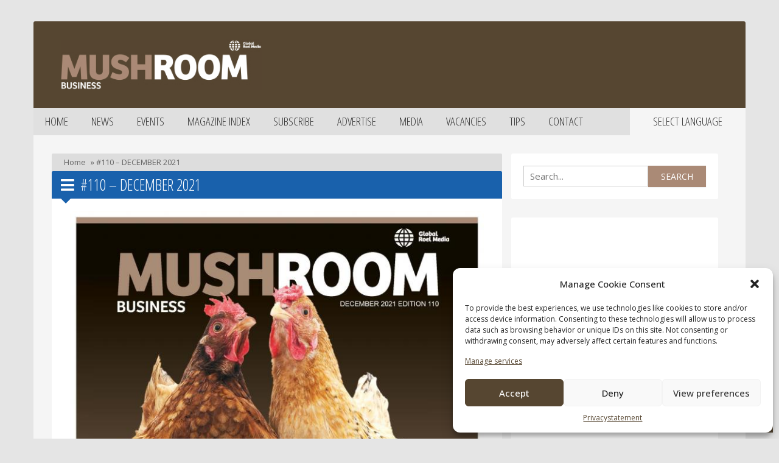

--- FILE ---
content_type: text/html; charset=UTF-8
request_url: https://mushroombusiness.com/magazines/110-december-2021/
body_size: 15358
content:
<!DOCTYPE html>
<html lang="en-US">
<head>
    <meta charset="UTF-8">
    <meta http-equiv="X-UA-Compatible" content="IE=edge">
    <meta http-equiv="Content-Type" content="text/html; charset=UTF-8">
    <meta name="viewport"
          content="width=device-width, initial-scale=1.0, maximum-scale=1.0, user-scalable=0, shrink-to-fit=no">
    <meta name="HandheldFriendly" content="True">
	<title>#110 – DECEMBER 2021 | Mushroombusiness</title>
    <meta name='robots' content='index, follow, max-image-preview:large, max-snippet:-1, max-video-preview:-1' />
<link rel="alternate" hreflang="en" href="https://mushroombusiness.com/magazines/110-december-2021/" />
<link rel="alternate" hreflang="x-default" href="https://mushroombusiness.com/magazines/110-december-2021/" />
<!-- Hubbub v.1.33.1 https://morehubbub.com/ -->
<meta property="og:locale" content="en_US" />
<meta property="og:type" content="article" />
<meta property="og:title" content="#110 – DECEMBER 2021" />
<meta property="og:description" content="Chicken manure: the most common source of nitrogen Trip to Hungary with the Truffle Guild Consultants 6: Mark den Ouden Caccing, what is it and why do we do it?" />
<meta property="og:url" content="https://mushroombusiness.com/magazines/110-december-2021/" />
<meta property="og:site_name" content="Mushroombusiness" />
<meta property="og:updated_time" content="2021-12-14T11:00:20+00:00" />
<meta property="article:published_time" content="2021-12-14T11:00:20+00:00" />
<meta property="article:modified_time" content="2021-12-14T11:00:20+00:00" />
<meta name="twitter:card" content="summary_large_image" />
<meta name="twitter:title" content="#110 – DECEMBER 2021" />
<meta name="twitter:description" content="Chicken manure: the most common source of nitrogen Trip to Hungary with the Truffle Guild Consultants 6: Mark den Ouden Caccing, what is it and why do we do it?" />
<meta property="og:image" content="https://mushroombusiness.com/wp-content/uploads/2022/01/2801202216433841497498695e284da848b83a93f0dbc77b13d1fcf.jpg" />
<meta name="twitter:image" content="https://mushroombusiness.com/wp-content/uploads/2022/01/2801202216433841497498695e284da848b83a93f0dbc77b13d1fcf.jpg" />
<meta property="og:image:width" content="704" />
<meta property="og:image:height" content="1000" />
<!-- Hubbub v.1.33.1 https://morehubbub.com/ -->

	<!-- This site is optimized with the Yoast SEO plugin v26.2 - https://yoast.com/wordpress/plugins/seo/ -->
	<link rel="canonical" href="https://mushroombusiness.com/magazines/110-december-2021/" />
	<script type="application/ld+json" class="yoast-schema-graph">{"@context":"https://schema.org","@graph":[{"@type":"WebPage","@id":"https://mushroombusiness.com/magazines/110-december-2021/","url":"https://mushroombusiness.com/magazines/110-december-2021/","name":"#110 – DECEMBER 2021 - Mushroombusiness","isPartOf":{"@id":"https://mushroombusiness.com/#website"},"primaryImageOfPage":{"@id":"https://mushroombusiness.com/magazines/110-december-2021/#primaryimage"},"image":{"@id":"https://mushroombusiness.com/magazines/110-december-2021/#primaryimage"},"thumbnailUrl":"https://mushroombusiness.com/wp-content/uploads/2022/01/2801202216433841497498695e284da848b83a93f0dbc77b13d1fcf.jpg","datePublished":"2021-12-14T11:00:20+00:00","breadcrumb":{"@id":"https://mushroombusiness.com/magazines/110-december-2021/#breadcrumb"},"inLanguage":"en-US","potentialAction":[{"@type":"ReadAction","target":["https://mushroombusiness.com/magazines/110-december-2021/"]}]},{"@type":"ImageObject","inLanguage":"en-US","@id":"https://mushroombusiness.com/magazines/110-december-2021/#primaryimage","url":"https://mushroombusiness.com/wp-content/uploads/2022/01/2801202216433841497498695e284da848b83a93f0dbc77b13d1fcf.jpg","contentUrl":"https://mushroombusiness.com/wp-content/uploads/2022/01/2801202216433841497498695e284da848b83a93f0dbc77b13d1fcf.jpg","width":704,"height":1000},{"@type":"BreadcrumbList","@id":"https://mushroombusiness.com/magazines/110-december-2021/#breadcrumb","itemListElement":[{"@type":"ListItem","position":1,"name":"Home","item":"https://mushroombusiness.com/"},{"@type":"ListItem","position":2,"name":"#110 – DECEMBER 2021"}]},{"@type":"WebSite","@id":"https://mushroombusiness.com/#website","url":"https://mushroombusiness.com/","name":"Mushroombusiness","description":"","potentialAction":[{"@type":"SearchAction","target":{"@type":"EntryPoint","urlTemplate":"https://mushroombusiness.com/?s={search_term_string}"},"query-input":{"@type":"PropertyValueSpecification","valueRequired":true,"valueName":"search_term_string"}}],"inLanguage":"en-US"}]}</script>
	<!-- / Yoast SEO plugin. -->


<link rel='dns-prefetch' href='//code.jquery.com' />
<link rel='dns-prefetch' href='//cdnjs.cloudflare.com' />
<link rel='dns-prefetch' href='//www.googletagmanager.com' />
<link href='//hb.wpmucdn.com' rel='preconnect' />
<link rel="alternate" title="oEmbed (JSON)" type="application/json+oembed" href="https://mushroombusiness.com/wp-json/oembed/1.0/embed?url=https%3A%2F%2Fmushroombusiness.com%2Fmagazines%2F110-december-2021%2F" />
<link rel="alternate" title="oEmbed (XML)" type="text/xml+oembed" href="https://mushroombusiness.com/wp-json/oembed/1.0/embed?url=https%3A%2F%2Fmushroombusiness.com%2Fmagazines%2F110-december-2021%2F&#038;format=xml" />
		<style>
			.lazyload,
			.lazyloading {
				max-width: 100%;
			}
		</style>
		<style id='wp-img-auto-sizes-contain-inline-css' type='text/css'>
img:is([sizes=auto i],[sizes^="auto," i]){contain-intrinsic-size:3000px 1500px}
/*# sourceURL=wp-img-auto-sizes-contain-inline-css */
</style>
<style id='wp-emoji-styles-inline-css' type='text/css'>

	img.wp-smiley, img.emoji {
		display: inline !important;
		border: none !important;
		box-shadow: none !important;
		height: 1em !important;
		width: 1em !important;
		margin: 0 0.07em !important;
		vertical-align: -0.1em !important;
		background: none !important;
		padding: 0 !important;
	}
/*# sourceURL=wp-emoji-styles-inline-css */
</style>
<link rel='stylesheet' id='wp-block-library-css' href='https://mushroombusiness.com/wp-includes/css/dist/block-library/style.min.css?ver=6.9' type='text/css' media='all' />
<style id='global-styles-inline-css' type='text/css'>
:root{--wp--preset--aspect-ratio--square: 1;--wp--preset--aspect-ratio--4-3: 4/3;--wp--preset--aspect-ratio--3-4: 3/4;--wp--preset--aspect-ratio--3-2: 3/2;--wp--preset--aspect-ratio--2-3: 2/3;--wp--preset--aspect-ratio--16-9: 16/9;--wp--preset--aspect-ratio--9-16: 9/16;--wp--preset--color--black: #000000;--wp--preset--color--cyan-bluish-gray: #abb8c3;--wp--preset--color--white: #ffffff;--wp--preset--color--pale-pink: #f78da7;--wp--preset--color--vivid-red: #cf2e2e;--wp--preset--color--luminous-vivid-orange: #ff6900;--wp--preset--color--luminous-vivid-amber: #fcb900;--wp--preset--color--light-green-cyan: #7bdcb5;--wp--preset--color--vivid-green-cyan: #00d084;--wp--preset--color--pale-cyan-blue: #8ed1fc;--wp--preset--color--vivid-cyan-blue: #0693e3;--wp--preset--color--vivid-purple: #9b51e0;--wp--preset--gradient--vivid-cyan-blue-to-vivid-purple: linear-gradient(135deg,rgb(6,147,227) 0%,rgb(155,81,224) 100%);--wp--preset--gradient--light-green-cyan-to-vivid-green-cyan: linear-gradient(135deg,rgb(122,220,180) 0%,rgb(0,208,130) 100%);--wp--preset--gradient--luminous-vivid-amber-to-luminous-vivid-orange: linear-gradient(135deg,rgb(252,185,0) 0%,rgb(255,105,0) 100%);--wp--preset--gradient--luminous-vivid-orange-to-vivid-red: linear-gradient(135deg,rgb(255,105,0) 0%,rgb(207,46,46) 100%);--wp--preset--gradient--very-light-gray-to-cyan-bluish-gray: linear-gradient(135deg,rgb(238,238,238) 0%,rgb(169,184,195) 100%);--wp--preset--gradient--cool-to-warm-spectrum: linear-gradient(135deg,rgb(74,234,220) 0%,rgb(151,120,209) 20%,rgb(207,42,186) 40%,rgb(238,44,130) 60%,rgb(251,105,98) 80%,rgb(254,248,76) 100%);--wp--preset--gradient--blush-light-purple: linear-gradient(135deg,rgb(255,206,236) 0%,rgb(152,150,240) 100%);--wp--preset--gradient--blush-bordeaux: linear-gradient(135deg,rgb(254,205,165) 0%,rgb(254,45,45) 50%,rgb(107,0,62) 100%);--wp--preset--gradient--luminous-dusk: linear-gradient(135deg,rgb(255,203,112) 0%,rgb(199,81,192) 50%,rgb(65,88,208) 100%);--wp--preset--gradient--pale-ocean: linear-gradient(135deg,rgb(255,245,203) 0%,rgb(182,227,212) 50%,rgb(51,167,181) 100%);--wp--preset--gradient--electric-grass: linear-gradient(135deg,rgb(202,248,128) 0%,rgb(113,206,126) 100%);--wp--preset--gradient--midnight: linear-gradient(135deg,rgb(2,3,129) 0%,rgb(40,116,252) 100%);--wp--preset--font-size--small: 13px;--wp--preset--font-size--medium: 20px;--wp--preset--font-size--large: 36px;--wp--preset--font-size--x-large: 42px;--wp--preset--spacing--20: 0.44rem;--wp--preset--spacing--30: 0.67rem;--wp--preset--spacing--40: 1rem;--wp--preset--spacing--50: 1.5rem;--wp--preset--spacing--60: 2.25rem;--wp--preset--spacing--70: 3.38rem;--wp--preset--spacing--80: 5.06rem;--wp--preset--shadow--natural: 6px 6px 9px rgba(0, 0, 0, 0.2);--wp--preset--shadow--deep: 12px 12px 50px rgba(0, 0, 0, 0.4);--wp--preset--shadow--sharp: 6px 6px 0px rgba(0, 0, 0, 0.2);--wp--preset--shadow--outlined: 6px 6px 0px -3px rgb(255, 255, 255), 6px 6px rgb(0, 0, 0);--wp--preset--shadow--crisp: 6px 6px 0px rgb(0, 0, 0);}:where(.is-layout-flex){gap: 0.5em;}:where(.is-layout-grid){gap: 0.5em;}body .is-layout-flex{display: flex;}.is-layout-flex{flex-wrap: wrap;align-items: center;}.is-layout-flex > :is(*, div){margin: 0;}body .is-layout-grid{display: grid;}.is-layout-grid > :is(*, div){margin: 0;}:where(.wp-block-columns.is-layout-flex){gap: 2em;}:where(.wp-block-columns.is-layout-grid){gap: 2em;}:where(.wp-block-post-template.is-layout-flex){gap: 1.25em;}:where(.wp-block-post-template.is-layout-grid){gap: 1.25em;}.has-black-color{color: var(--wp--preset--color--black) !important;}.has-cyan-bluish-gray-color{color: var(--wp--preset--color--cyan-bluish-gray) !important;}.has-white-color{color: var(--wp--preset--color--white) !important;}.has-pale-pink-color{color: var(--wp--preset--color--pale-pink) !important;}.has-vivid-red-color{color: var(--wp--preset--color--vivid-red) !important;}.has-luminous-vivid-orange-color{color: var(--wp--preset--color--luminous-vivid-orange) !important;}.has-luminous-vivid-amber-color{color: var(--wp--preset--color--luminous-vivid-amber) !important;}.has-light-green-cyan-color{color: var(--wp--preset--color--light-green-cyan) !important;}.has-vivid-green-cyan-color{color: var(--wp--preset--color--vivid-green-cyan) !important;}.has-pale-cyan-blue-color{color: var(--wp--preset--color--pale-cyan-blue) !important;}.has-vivid-cyan-blue-color{color: var(--wp--preset--color--vivid-cyan-blue) !important;}.has-vivid-purple-color{color: var(--wp--preset--color--vivid-purple) !important;}.has-black-background-color{background-color: var(--wp--preset--color--black) !important;}.has-cyan-bluish-gray-background-color{background-color: var(--wp--preset--color--cyan-bluish-gray) !important;}.has-white-background-color{background-color: var(--wp--preset--color--white) !important;}.has-pale-pink-background-color{background-color: var(--wp--preset--color--pale-pink) !important;}.has-vivid-red-background-color{background-color: var(--wp--preset--color--vivid-red) !important;}.has-luminous-vivid-orange-background-color{background-color: var(--wp--preset--color--luminous-vivid-orange) !important;}.has-luminous-vivid-amber-background-color{background-color: var(--wp--preset--color--luminous-vivid-amber) !important;}.has-light-green-cyan-background-color{background-color: var(--wp--preset--color--light-green-cyan) !important;}.has-vivid-green-cyan-background-color{background-color: var(--wp--preset--color--vivid-green-cyan) !important;}.has-pale-cyan-blue-background-color{background-color: var(--wp--preset--color--pale-cyan-blue) !important;}.has-vivid-cyan-blue-background-color{background-color: var(--wp--preset--color--vivid-cyan-blue) !important;}.has-vivid-purple-background-color{background-color: var(--wp--preset--color--vivid-purple) !important;}.has-black-border-color{border-color: var(--wp--preset--color--black) !important;}.has-cyan-bluish-gray-border-color{border-color: var(--wp--preset--color--cyan-bluish-gray) !important;}.has-white-border-color{border-color: var(--wp--preset--color--white) !important;}.has-pale-pink-border-color{border-color: var(--wp--preset--color--pale-pink) !important;}.has-vivid-red-border-color{border-color: var(--wp--preset--color--vivid-red) !important;}.has-luminous-vivid-orange-border-color{border-color: var(--wp--preset--color--luminous-vivid-orange) !important;}.has-luminous-vivid-amber-border-color{border-color: var(--wp--preset--color--luminous-vivid-amber) !important;}.has-light-green-cyan-border-color{border-color: var(--wp--preset--color--light-green-cyan) !important;}.has-vivid-green-cyan-border-color{border-color: var(--wp--preset--color--vivid-green-cyan) !important;}.has-pale-cyan-blue-border-color{border-color: var(--wp--preset--color--pale-cyan-blue) !important;}.has-vivid-cyan-blue-border-color{border-color: var(--wp--preset--color--vivid-cyan-blue) !important;}.has-vivid-purple-border-color{border-color: var(--wp--preset--color--vivid-purple) !important;}.has-vivid-cyan-blue-to-vivid-purple-gradient-background{background: var(--wp--preset--gradient--vivid-cyan-blue-to-vivid-purple) !important;}.has-light-green-cyan-to-vivid-green-cyan-gradient-background{background: var(--wp--preset--gradient--light-green-cyan-to-vivid-green-cyan) !important;}.has-luminous-vivid-amber-to-luminous-vivid-orange-gradient-background{background: var(--wp--preset--gradient--luminous-vivid-amber-to-luminous-vivid-orange) !important;}.has-luminous-vivid-orange-to-vivid-red-gradient-background{background: var(--wp--preset--gradient--luminous-vivid-orange-to-vivid-red) !important;}.has-very-light-gray-to-cyan-bluish-gray-gradient-background{background: var(--wp--preset--gradient--very-light-gray-to-cyan-bluish-gray) !important;}.has-cool-to-warm-spectrum-gradient-background{background: var(--wp--preset--gradient--cool-to-warm-spectrum) !important;}.has-blush-light-purple-gradient-background{background: var(--wp--preset--gradient--blush-light-purple) !important;}.has-blush-bordeaux-gradient-background{background: var(--wp--preset--gradient--blush-bordeaux) !important;}.has-luminous-dusk-gradient-background{background: var(--wp--preset--gradient--luminous-dusk) !important;}.has-pale-ocean-gradient-background{background: var(--wp--preset--gradient--pale-ocean) !important;}.has-electric-grass-gradient-background{background: var(--wp--preset--gradient--electric-grass) !important;}.has-midnight-gradient-background{background: var(--wp--preset--gradient--midnight) !important;}.has-small-font-size{font-size: var(--wp--preset--font-size--small) !important;}.has-medium-font-size{font-size: var(--wp--preset--font-size--medium) !important;}.has-large-font-size{font-size: var(--wp--preset--font-size--large) !important;}.has-x-large-font-size{font-size: var(--wp--preset--font-size--x-large) !important;}
/*# sourceURL=global-styles-inline-css */
</style>

<style id='classic-theme-styles-inline-css' type='text/css'>
/*! This file is auto-generated */
.wp-block-button__link{color:#fff;background-color:#32373c;border-radius:9999px;box-shadow:none;text-decoration:none;padding:calc(.667em + 2px) calc(1.333em + 2px);font-size:1.125em}.wp-block-file__button{background:#32373c;color:#fff;text-decoration:none}
/*# sourceURL=/wp-includes/css/classic-themes.min.css */
</style>
<link rel='stylesheet' id='dpsp-frontend-style-pro-css' href='https://mushroombusiness.com/wp-content/plugins/social-pug/assets/dist/style-frontend-pro.css?ver=1.33.1' type='text/css' media='all' />
<style id='dpsp-frontend-style-pro-inline-css' type='text/css'>

				@media screen and ( max-width : 720px ) {
					.dpsp-content-wrapper.dpsp-hide-on-mobile,
					.dpsp-share-text.dpsp-hide-on-mobile,
					.dpsp-content-wrapper .dpsp-network-label {
						display: none;
					}
					.dpsp-has-spacing .dpsp-networks-btns-wrapper li {
						margin:0 2% 10px 0;
					}
					.dpsp-network-btn.dpsp-has-label:not(.dpsp-has-count) {
						max-height: 40px;
						padding: 0;
						justify-content: center;
					}
					.dpsp-content-wrapper.dpsp-size-small .dpsp-network-btn.dpsp-has-label:not(.dpsp-has-count){
						max-height: 32px;
					}
					.dpsp-content-wrapper.dpsp-size-large .dpsp-network-btn.dpsp-has-label:not(.dpsp-has-count){
						max-height: 46px;
					}
				}
			
/*# sourceURL=dpsp-frontend-style-pro-inline-css */
</style>
<link rel='stylesheet' id='cmplz-general-css' href='https://mushroombusiness.com/wp-content/plugins/complianz-gdpr/assets/css/cookieblocker.min.css?ver=1710750574' type='text/css' media='all' />
<link rel='stylesheet' id='newheap-css' href='https://mushroombusiness.com/wp-content/themes/mushroombusiness/css/main.css?ver=3' type='text/css' media='all' />
<link rel='stylesheet' id='bootstrap-css' href='https://mushroombusiness.com/wp-content/themes/mushroombusiness/css/bootstrap/css/bootstrap.min.css?ver=4' type='text/css' media='all' />
<link rel='stylesheet' id='bootstrap-theme-css' href='https://mushroombusiness.com/wp-content/themes/mushroombusiness/css/bootstrap/css/bootstrap-theme.min.css?ver=5' type='text/css' media='all' />
<link rel='stylesheet' id='fontawesome-css' href='https://cdnjs.cloudflare.com/ajax/libs/font-awesome/5.15.3/css/all.min.css?ver=1' type='text/css' media='all' />
<script type="text/javascript" id="wpml-cookie-js-extra">
/* <![CDATA[ */
var wpml_cookies = {"wp-wpml_current_language":{"value":"en","expires":1,"path":"/"}};
var wpml_cookies = {"wp-wpml_current_language":{"value":"en","expires":1,"path":"/"}};
//# sourceURL=wpml-cookie-js-extra
/* ]]> */
</script>
<script type="text/javascript" src="https://mushroombusiness.com/wp-content/plugins/sitepress-multilingual-cms/res/js/cookies/language-cookie.js?ver=4.6.9" id="wpml-cookie-js" defer="defer" data-wp-strategy="defer"></script>
<script data-service="facebook" data-category="marketing" type="text/plain" id="facebook-connect-js-after">
/* <![CDATA[ */
(function(d, s, id) { var js, fjs = d.getElementsByTagName(s)[0]; if (d.getElementById(id)) {return;} js = d.createElement(s); js.id = id; js.src = "//connect.facebook.net/en_US/all.js#xfbml=1"; fjs.parentNode.insertBefore(js, fjs); }(document, "script", "facebook-jssdk"));
//# sourceURL=facebook-connect-js-after
/* ]]> */
</script>
<link rel="https://api.w.org/" href="https://mushroombusiness.com/wp-json/" /><link rel="alternate" title="JSON" type="application/json" href="https://mushroombusiness.com/wp-json/wp/v2/magazines/15455" /><link rel="EditURI" type="application/rsd+xml" title="RSD" href="https://mushroombusiness.com/xmlrpc.php?rsd" />
<meta name="generator" content="WordPress 6.9" />
<link rel='shortlink' href='https://mushroombusiness.com/?p=15455' />
<meta name="generator" content="WPML ver:4.6.9 stt:37,1,40;" />
<meta name="generator" content="Site Kit by Google 1.128.1" /><meta name="hubbub-info" description="Hubbub 1.33.1">			<style>.cmplz-hidden {
					display: none !important;
				}</style>		<script>
			document.documentElement.className = document.documentElement.className.replace('no-js', 'js');
		</script>
				<style>
			.no-js img.lazyload {
				display: none;
			}

			figure.wp-block-image img.lazyloading {
				min-width: 150px;
			}

			.lazyload,
			.lazyloading {
				--smush-placeholder-width: 100px;
				--smush-placeholder-aspect-ratio: 1/1;
				width: var(--smush-image-width, var(--smush-placeholder-width)) !important;
				aspect-ratio: var(--smush-image-aspect-ratio, var(--smush-placeholder-aspect-ratio)) !important;
			}

						.lazyload, .lazyloading {
				opacity: 0;
			}

			.lazyloaded {
				opacity: 1;
				transition: opacity 400ms;
				transition-delay: 0ms;
			}

					</style>
		<!-- SEO meta tags powered by SmartCrawl https://wpmudev.com/project/smartcrawl-wordpress-seo/ -->
<link rel="canonical" href="https://mushroombusiness.com/magazines/110-december-2021/" />
<meta name="description" content="Chicken manure: the most common source of nitrogen Trip to Hungary with the Truffle Guild Consultants 6: Mark den Ouden Caccing, what is it and why do we do it?" />
<script type="application/ld+json">{"@context":"https:\/\/schema.org","@graph":[{"@type":"Organization","@id":"https:\/\/mushroombusiness.com\/#schema-publishing-organization","url":"https:\/\/mushroombusiness.com","name":"Mushroombusiness"},{"@type":"WebSite","@id":"https:\/\/mushroombusiness.com\/#schema-website","url":"https:\/\/mushroombusiness.com","name":"Mushroombusiness","encoding":"UTF-8","potentialAction":{"@type":"SearchAction","target":"https:\/\/mushroombusiness.com\/search\/{search_term_string}\/","query-input":"required name=search_term_string"}},{"@type":"BreadcrumbList","@id":"https:\/\/mushroombusiness.com\/magazines\/110-december-2021?page&magazines=110-december-2021&post_type=magazines&name=110-december-2021\/#breadcrumb","itemListElement":[{"@type":"ListItem","position":1,"name":"Home","item":"https:\/\/mushroombusiness.com"},{"@type":"ListItem","position":2,"name":"#110 \u2013 DECEMBER 2021"}]},{"@type":"Person","@id":"https:\/\/mushroombusiness.com\/author\/newheap\/#schema-author","name":"newheap","url":"https:\/\/mushroombusiness.com\/author\/newheap\/"},{"@type":"WebPage","@id":"https:\/\/mushroombusiness.com\/magazines\/110-december-2021\/#schema-webpage","isPartOf":{"@id":"https:\/\/mushroombusiness.com\/#schema-website"},"publisher":{"@id":"https:\/\/mushroombusiness.com\/#schema-publishing-organization"},"url":"https:\/\/mushroombusiness.com\/magazines\/110-december-2021\/"},{"@type":"Article","mainEntityOfPage":{"@id":"https:\/\/mushroombusiness.com\/magazines\/110-december-2021\/#schema-webpage"},"author":{"@id":"https:\/\/mushroombusiness.com\/author\/newheap\/#schema-author"},"publisher":{"@id":"https:\/\/mushroombusiness.com\/#schema-publishing-organization"},"dateModified":"2021-12-14T11:00:20","datePublished":"2021-12-14T11:00:20","headline":"#110 \u2013 DECEMBER 2021 | Mushroombusiness","description":"Chicken manure: the most common source of nitrogen Trip to Hungary with the Truffle Guild Consultants 6: Mark den Ouden Caccing, what is it and why do we do it?","name":"#110 \u2013 DECEMBER 2021","image":{"@type":"ImageObject","@id":"https:\/\/mushroombusiness.com\/magazines\/110-december-2021\/#schema-article-image","url":"https:\/\/mushroombusiness.com\/wp-content\/uploads\/2022\/01\/2801202216433841497498695e284da848b83a93f0dbc77b13d1fcf.jpg","height":1000,"width":704},"thumbnailUrl":"https:\/\/mushroombusiness.com\/wp-content\/uploads\/2022\/01\/2801202216433841497498695e284da848b83a93f0dbc77b13d1fcf.jpg"}]}</script>
<!-- /SEO -->

<!-- Google Tag Manager snippet added by Site Kit -->
<script type="text/javascript">
/* <![CDATA[ */

			( function( w, d, s, l, i ) {
				w[l] = w[l] || [];
				w[l].push( {'gtm.start': new Date().getTime(), event: 'gtm.js'} );
				var f = d.getElementsByTagName( s )[0],
					j = d.createElement( s ), dl = l != 'dataLayer' ? '&l=' + l : '';
				j.async = true;
				j.src = 'https://www.googletagmanager.com/gtm.js?id=' + i + dl;
				f.parentNode.insertBefore( j, f );
			} )( window, document, 'script', 'dataLayer', 'GTM-MP87BN9' );
			
/* ]]> */
</script>

<!-- End Google Tag Manager snippet added by Site Kit -->
    <link rel="preconnect" href="https://fonts.googleapis.com">
    <link rel="preconnect" href="https://fonts.gstatic.com" crossorigin>
    <link href="https://fonts.googleapis.com/css2?family=Open+Sans+Condensed:wght@300&family=Roboto+Slab&display=swap" rel="stylesheet">
    <link rel="icon" href="https://mushroombusiness.com/wp-content/themes/mushroombusiness/assets/images/favicon.png">
	<link href="https://mushroombusiness.com/wp-content/themes/mushroombusiness/lightbox2/css/lightbox.min.css" rel="stylesheet" />
    	<script data-service="google-analytics" data-category="statistics" type="text/plain">
    var _gaq = _gaq || [];
    _gaq.push(['_setAccount', 'UA-1683732-47']);
    _gaq.push(['_trackPageview']);
    (function() {
        var ga = document.createElement('script'); ga.type = 'text/javascript'; ga.async = true;
        ga.src = ('https:' == document.location.protocol ? 'https://ssl' : 'http://www') + '.google-analytics.com/ga.js';
        var s = document.getElementsByTagName('script')[0]; s.parentNode.insertBefore(ga, s);
    })();
</script>
</head>

<body data-cmplz=2 class="wp-singular magazines-template-default single single-magazines postid-15455 wp-theme-mushroombusiness">


<div class="main-wrapper"> 
    <header class="header" id="header">
        <div class="container">
            <div class="header__inner">
                <div class="row logo-holder">
                    <div class="col-md-4">
                        <a href="https://mushroombusiness.com" class="logo">
                            <img data-src="https://mushroombusiness.com/wp-content/themes/mushroombusiness/images/mush_logo_0.jpg" alt="logo" src="[data-uri]" class="lazyload" style="--smush-placeholder-width: 389px; --smush-placeholder-aspect-ratio: 389/97;">
                        </a>
                    </div>
                    <div class="col-md-8 remove-ad-padding">
                        <!-- /205766249/728x90_Mushroom_Leaderboard -->
<div id='div-gpt-ad-1642762973149-0' style='min-width: 320px; min-height: 60px;'></div>
                    </div>
                </div>

                <div class="row header__aside">
                    <nav class="nav navbar-expand-lg fixed-top navbar-dark">
                        <div class="languageNav">
                            <div class="dropdown" id="languageSelect">
                                <button class="btn en" type="button"
                                        data-toggle="dropdown" aria-haspopup="true" aria-expanded="true">
                                    Select language                                </button>
                                <ul class="dropdown-menu" aria-labelledby="languageselect">
                                    <li id="nl" class="nav-item"><a href="https://mushroombusiness.com/nl/" class="nav-link"><img data-src="https://mushroombusiness.com/wp-content/plugins/sitepress-multilingual-cms/res/flags/nl.png" src="[data-uri]" class="lazyload" style="--smush-placeholder-width: 18px; --smush-placeholder-aspect-ratio: 18/12;" />Dutch</a></li><li id="en" class="nav-item"><a href="https://mushroombusiness.com/magazines/110-december-2021/" class="nav-link"><img data-src="https://mushroombusiness.com/wp-content/plugins/sitepress-multilingual-cms/res/flags/en.png" src="[data-uri]" class="lazyload" style="--smush-placeholder-width: 18px; --smush-placeholder-aspect-ratio: 18/12;" />English</a></li><li id="pl" class="nav-item"><a href="https://mushroombusiness.com/pl/" class="nav-link"><img data-src="https://mushroombusiness.com/wp-content/plugins/sitepress-multilingual-cms/res/flags/pl.png" src="[data-uri]" class="lazyload" style="--smush-placeholder-width: 18px; --smush-placeholder-aspect-ratio: 18/12;" />Polish</a></li>                                </ul>
                            </div>

                            <button class="navbar-toggler collapsed" type="button" data-toggle="collapse" data-target="#example-navbar-collapse" aria-controls="navbarSupportedContent" aria-expanded="false" aria-label="Toggle navigation">
                                <span class="navbar-toggler-icon"></span>
                            </button>

                        </div>
                        <div class="wp-menu collapse navbar-collapse" id="example-navbar-collapse">
                            <div class="menu-main-menu-en-container"><ul id="main-menu" class="menu"><li id="menu-item-93" class="menu-item menu-item-type-post_type menu-item-object-page menu-item-home menu-item-93"><a href="https://mushroombusiness.com/">Home</a></li>
<li id="menu-item-96" class="menu-item menu-item-type-post_type menu-item-object-page menu-item-96"><a href="https://mushroombusiness.com/news/">News</a></li>
<li id="menu-item-95" class="menu-item menu-item-type-post_type menu-item-object-page menu-item-95"><a href="https://mushroombusiness.com/events/">Events</a></li>
<li id="menu-item-97" class="menu-item menu-item-type-post_type menu-item-object-page menu-item-97"><a href="https://mushroombusiness.com/magazine-index/">Magazine index</a></li>
<li id="menu-item-98" class="menu-item menu-item-type-post_type menu-item-object-page menu-item-98"><a href="https://mushroombusiness.com/subscribe/">Subscribe</a></li>
<li id="menu-item-99" class="menu-item menu-item-type-post_type menu-item-object-page menu-item-99"><a href="https://mushroombusiness.com/advertise/">Advertise</a></li>
<li id="menu-item-101" class="menu-item menu-item-type-post_type menu-item-object-page menu-item-101"><a href="https://mushroombusiness.com/media/">Media</a></li>
<li id="menu-item-291" class="menu-item menu-item-type-post_type menu-item-object-page menu-item-291"><a href="https://mushroombusiness.com/vacancies/">Vacancies</a></li>
<li id="menu-item-100" class="menu-item menu-item-type-post_type menu-item-object-page menu-item-100"><a href="https://mushroombusiness.com/tips/">Tips</a></li>
<li id="menu-item-94" class="menu-item menu-item-type-post_type menu-item-object-page menu-item-94"><a href="https://mushroombusiness.com/contact/">Contact</a></li>
</ul></div>                        </div>

                    </nav><!-- /.nav -->
                </div><!-- /.header__aside -->
            </div><!-- /.header__inner -->
        </div><!-- /.container -->
    </header>

    <div class="container main">
        <div class="row mt-top">
            <div class="col-md-7 col-lg-8">
				
				<div class="row">
					<div class="breadcrumb">
						<p id="breadcrumbs"><span><span><a href="https://mushroombusiness.com/">Home</a></span> &raquo; <span class="breadcrumb_last" aria-current="page">#110 – DECEMBER 2021</span></span></p>					</div>
					<div class="archive-title-holder">
						<h1><i class="fas fa-bars"></i>#110 – DECEMBER 2021</h1>
						<div class="arrow"></div>
					</div>

					<div class="page-content">
												
													<img class="header-image lazyload" data-src="https://mushroombusiness.com/wp-content/uploads/2022/01/2801202216433841497498695e284da848b83a93f0dbc77b13d1fcf.jpg" src="[data-uri]" style="--smush-placeholder-width: 704px; --smush-placeholder-aspect-ratio: 704/1000;" />
												
						<ul>
<li>Chicken manure: the most common source of nitrogen</li>
<li>Trip to Hungary with the Truffle Guild</li>
<li>Consultants 6: Mark den Ouden</li>
<li>Caccing, what is it and why do we do it?</li>
</ul>
						
						<style>
							.magazine-button {
								display: inline-block;
								background: #AA8A76;
								color: white;
								padding: 5px 10px;
								width: 98px;
								text-align: center;
							}
						</style>

						<div class="row mt-magazine">
							<div class="col-xs-12 col-sm-6 text-center">
								<a class="magazine-button" href="https://mushroombusiness.com/order-single-edition/">Buy</a>
							</div>
															<div class="col-xs-12 col-sm-6 text-center">
									<a class="magazine-button" target="_blank" href="https://content.yudu.com/web/1r3p1/0A251a9/MB110/index.html">Read</a>
								</div>
													</div>
						
						<div class="row">
							<div class="row page-ads"><div id='div-gpt-ad-1491205647479-0' style='height:90px; width:120px;'></div>

<!-- /205766249/120x90_Mushroom_Maincontent2 -->
<div id='div-gpt-ad-1491205802240-0' style='height:90px; width:120px;'></div>

<!-- /205766249/120x90_Mushroom_Maincontent3 -->
<div id='div-gpt-ad-1491205874999-0' style='height:90px; width:120px;'>
</div>

<!-- /205766249/120x90_Muschroom_Maincontent4 -->
<div id='div-gpt-ad-1491205943145-0' style='height:90px; width:120px;'>
</div>

</div>
						</div>
					</div>
				</div>
            </div>
            <div class="col-md-5 col-lg-4">
                <div class="item-holder">
    <form role="search" method="get" id="searchform" class="searchform" action="https://mushroombusiness.com">
        <div class="searchform__holder">
            <div class="row">
				<div class="col-md-12">
                <input class="search-input" type="text" value="" name="s" id="s" placeholder="Search...">
                <input type="submit" class="offset-1 col-md-3 search-submit"
                       value="Search" />
				</div>
            </div>
        </div>
    </form>
</div>

<div class="item-holder ad ad-fix mobile-hidden">
    <div id='div-gpt-ad-1490874298553-0' style='height:280px; width:336px;'></div></div>

<div class="item-holder magazine">
    <h2 class="widget-title">Latest edition</h2>
                <a href="https://mushroombusiness.com/magazines/134-december-2025/">
                <img width="724" height="1024" data-src="https://mushroombusiness.com/wp-content/uploads/2025/12/MB134-VP-724x1024.jpg" class="attachment-large size-large wp-post-image lazyload" alt="" decoding="async" data-srcset="https://mushroombusiness.com/wp-content/uploads/2025/12/MB134-VP-724x1024.jpg 724w, https://mushroombusiness.com/wp-content/uploads/2025/12/MB134-VP-212x300.jpg 212w, https://mushroombusiness.com/wp-content/uploads/2025/12/MB134-VP-768x1086.jpg 768w, https://mushroombusiness.com/wp-content/uploads/2025/12/MB134-VP-1086x1536.jpg 1086w, https://mushroombusiness.com/wp-content/uploads/2025/12/MB134-VP-1448x2048.jpg 1448w, https://mushroombusiness.com/wp-content/uploads/2025/12/MB134-VP-scaled.jpg 1810w" data-sizes="(max-width: 724px) 100vw, 724px" src="[data-uri]" style="--smush-placeholder-width: 724px; --smush-placeholder-aspect-ratio: 724/1024;" />            </a>
            </div>


<div class="item-holder ad-fix mobile-hidden">
    <!-- /205766249/336x280_Mushroom_Sidebar2 -->
<div id='div-gpt-ad-1642099480885-0' style='min-width: 336px; min-height: 280px;'></div></div>

<div class="item-holder">
    <h2 class="widget-title">Upcoming events</h2>
                <div class="event-holder">
                <span class="event-date">04/02</span>
                <a href="https://mushroombusiness.com/events/fruit-logistica-2026/"><strong
                            class="event-title">Fruit Logistica 2026</strong></a>
            </div>
                        <div class="event-holder">
                <span class="event-date">22/04</span>
                <a href="https://mushroombusiness.com/events/dutch-mushroom-days/"><strong
                            class="event-title">Dutch Mushroom Days</strong></a>
            </div>
                        <div class="event-holder">
                <span class="event-date">04/06</span>
                <a href="https://mushroombusiness.com/events/27th-north-american-mushroom-conference/"><strong
                            class="event-title">27th North American Mushroom Conference</strong></a>
            </div>
                        <div class="event-holder">
                <span class="event-date">13/10</span>
                <a href="https://mushroombusiness.com/events/11th-icmbmp/"><strong
                            class="event-title">11th ICMBMP in Ghana</strong></a>
            </div>
            </div>


<div class="item-holder ad">
    <div id='div-gpt-ad-1491206166018-0' style='height:90px; width:120px;'></div>

<!-- /205766249/120x90_Mushroom_Sidebar2 -->
<div id='div-gpt-ad-1491206248287-0' style='height:90px; width:120px;'></div></div>

<div class="item-holder ad">
	<img data-src="https://mushroombusiness.com/wp-content/uploads/2021/12/premium-membership-1024x551.png" style="--smush-placeholder-width: 1024px; --smush-placeholder-aspect-ratio: 1024/551;width:100%;" src="[data-uri]" class="lazyload" />
	<a href="https://mushroombusiness.com/subscribe/" class="button">SUBSCRIBE</a>
</div>
            </div>
        </div>
    </div>
</div><!-- /.wrapper -->
<div class="clear"></div>
<div class="prefooter">
    <div class="container">
        <div class="col-md-3 col-lg-4 col-sm-12">
			<h2 class="widget-title">Newsletter subscription</h2>
            <hr class="prefooter-line">
			<div id="mc_embed_signup">
<form action="https://mushroombusiness.us2.list-manage.com/subscribe/post?u=3ffd0f3e6442df648b2939e34&id=7366e0f240" method="post" id="mc-embedded-subscribe-form" name="mc-embedded-subscribe-form" class="validate" target="_blank" novalidate>
   <div id="mc_embed_signup_scroll">

<div class="mc-field-group">
<label for="mce-EMAIL">Adres e-mail <span class="asterisk">*</span>
</label>
<input type="email" value="" name="EMAIL" class="required email" id="mce-EMAIL">
</div>
<div class="mc-field-group">
<label for="mce-FNAME">First Name</label>
<input type="text" value="" name="FNAME" class="" id="mce-FNAME">
</div>
<div class="mc-field-group">
<label for="mce-LNAME">Last Name</label>
<input type="text" value="" name="LNAME" class="" id="mce-LNAME">
</div>
<div id="mce-responses" class="clear">
<div class="response" id="mce-error-response" style="display:none"></div>
<div class="response" id="mce-success-response" style="display:none"></div>
</div>    <!-- real people should not fill this in and expect good things - do not remove this or risk form bot signups-->
   <div style="position: absolute; left: -5000px;" aria-hidden="true"><input type="text" name="b_3ffd0f3e6442df648b2939e34_7366e0f240" tabindex="-1" value=""></div>
   <input type="submit" value="Subscribe" name="subscribe" id="mc-embedded-subscribe" class="button">
   </div>
</form>
</div>        </div>
        <div class="col-md-4 col-lg-4  col-sm-12">
            <h2 class="widget-title text-left">Recent posts</h2>
            <hr class="prefooter-line">

                                <div class="row footer-news-item">
                        <a href="https://mushroombusiness.com/news/four-months-to-go/">
                            <div class="col-md-3">
                                <div class="prefooter-img">
                                    <img width="1024" height="683" data-src="https://mushroombusiness.com/wp-content/uploads/2025/12/2023-Mushroom-Days-ChampFood-team-1024x683.jpg" class="attachment-large size-large wp-post-image lazyload" alt="" decoding="async" data-srcset="https://mushroombusiness.com/wp-content/uploads/2025/12/2023-Mushroom-Days-ChampFood-team-1024x683.jpg 1024w, https://mushroombusiness.com/wp-content/uploads/2025/12/2023-Mushroom-Days-ChampFood-team-300x200.jpg 300w, https://mushroombusiness.com/wp-content/uploads/2025/12/2023-Mushroom-Days-ChampFood-team-768x512.jpg 768w, https://mushroombusiness.com/wp-content/uploads/2025/12/2023-Mushroom-Days-ChampFood-team.jpg 1200w" data-sizes="(max-width: 1024px) 100vw, 1024px" src="[data-uri]" style="--smush-placeholder-width: 1024px; --smush-placeholder-aspect-ratio: 1024/683;" />                                </div>
                            </div>
                            <div class="col-md-9">
                                <div class="prefooter-news-title">Four months to go!</div>
                                <div class="prefooter-news-date">December 19, 2025 - 19:13</div>
                            </div>
                        </a>
                    </div>
                                    <div class="row footer-news-item">
                        <a href="https://mushroombusiness.com/news/bioschamp-project-concluded/">
                            <div class="col-md-3">
                                <div class="prefooter-img">
                                    <img width="1024" height="683" data-src="https://mushroombusiness.com/wp-content/uploads/2025/09/Final-Event-Bioschamp-1024x683.jpg" class="attachment-large size-large wp-post-image lazyload" alt="" decoding="async" data-srcset="https://mushroombusiness.com/wp-content/uploads/2025/09/Final-Event-Bioschamp-1024x683.jpg 1024w, https://mushroombusiness.com/wp-content/uploads/2025/09/Final-Event-Bioschamp-300x200.jpg 300w, https://mushroombusiness.com/wp-content/uploads/2025/09/Final-Event-Bioschamp-768x512.jpg 768w, https://mushroombusiness.com/wp-content/uploads/2025/09/Final-Event-Bioschamp-1536x1024.jpg 1536w, https://mushroombusiness.com/wp-content/uploads/2025/09/Final-Event-Bioschamp-2048x1365.jpg 2048w" data-sizes="(max-width: 1024px) 100vw, 1024px" src="[data-uri]" style="--smush-placeholder-width: 1024px; --smush-placeholder-aspect-ratio: 1024/683;" />                                </div>
                            </div>
                            <div class="col-md-9">
                                <div class="prefooter-news-title">Bioschamp project concluded</div>
                                <div class="prefooter-news-date">September 25, 2025 - 13:10</div>
                            </div>
                        </a>
                    </div>
                                    <div class="row footer-news-item">
                        <a href="https://mushroombusiness.com/news/siedlce-conference-cancelled/">
                            <div class="col-md-3">
                                <div class="prefooter-img">
                                    <img width="1024" height="768" data-src="https://mushroombusiness.com/wp-content/uploads/2025/09/Scene-of-the-3rd-International-Technical-Conference-in-2024-1024x768.jpg" class="attachment-large size-large wp-post-image lazyload" alt="" decoding="async" data-srcset="https://mushroombusiness.com/wp-content/uploads/2025/09/Scene-of-the-3rd-International-Technical-Conference-in-2024-1024x768.jpg 1024w, https://mushroombusiness.com/wp-content/uploads/2025/09/Scene-of-the-3rd-International-Technical-Conference-in-2024-300x225.jpg 300w, https://mushroombusiness.com/wp-content/uploads/2025/09/Scene-of-the-3rd-International-Technical-Conference-in-2024-768x576.jpg 768w, https://mushroombusiness.com/wp-content/uploads/2025/09/Scene-of-the-3rd-International-Technical-Conference-in-2024-1536x1152.jpg 1536w, https://mushroombusiness.com/wp-content/uploads/2025/09/Scene-of-the-3rd-International-Technical-Conference-in-2024.jpg 2000w" data-sizes="(max-width: 1024px) 100vw, 1024px" src="[data-uri]" style="--smush-placeholder-width: 1024px; --smush-placeholder-aspect-ratio: 1024/768;" />                                </div>
                            </div>
                            <div class="col-md-9">
                                <div class="prefooter-news-title">Siedlce Conference cancelled</div>
                                <div class="prefooter-news-date">September 25, 2025 - 12:45</div>
                            </div>
                        </a>
                    </div>
                        </div>
        <div class="col-md-5 col-lg-4  col-sm-12 socials">
            <h2 class="widget-title text-left">Follow us</h2>
            <hr class="prefooter-line">

                        <ul>
                                    <li>
                        <a href="https://www.facebook.com/MushroomBusiness?fref=ts" target="_blank">
                            <i class="fab fa-facebook-f"></i>                        </a>
                    </li>
                                    <li>
                        <a href="https://www.linkedin.com/company/mushroom-business" target="_blank">
                            <i class="fab fa-linkedin-in"></i>                        </a>
                    </li>
                                    <li>
                        <a href="skype:globalroel?call" target="_blank">
                            <i class="fab fa-skype"></i>                        </a>
                    </li>
                                    <li>
                        <a href="https://itunes.apple.com/nl/app/mushroom-business-magazine/id648264972?l=en&amp;mt=8" target="_blank">
                            <i class="fab fa-apple"></i>                        </a>
                    </li>
                            </ul>
            			<br />&nbsp;
			<div id='div-gpt-ad-1510230292723-0' style='height:60px; width:375px;'></div>

<!-- /205766249/375x60_Mushroom_banner2 -->
<div id='div-gpt-ad-1510231140696-0' style='height:60px; width:375px;'></div>

<!-- /205766249/375x60_Mushroom_banner3 -->
<div id='div-gpt-ad-1594731950438-0' style='height:60px; width:375px;'></div>        </div>
    </div>
</div>

<footer class="footer">
    <div class="footer__bar">
        <div class="container">
            <div class="row">
                <div class="footer__bar-inner">
                    <div class="terms-nav">
                        © 2026 Mushroom Business. To use of this site regulations apply the following:
                        <ul>
                            <div class="menu-footer-menu-en-container"><ul id="footer-menu" class="menu"><li id="menu-item-102" class="menu-item menu-item-type-post_type menu-item-object-page menu-item-102"><a href="https://mushroombusiness.com/disclaimer/">Disclaimer</a></li>
<li id="menu-item-103" class="menu-item menu-item-type-post_type menu-item-object-page menu-item-103"><a rel="privacy-policy" href="https://mushroombusiness.com/privacystatement/">Privacystatement</a></li>
<li id="menu-item-104" class="menu-item menu-item-type-post_type menu-item-object-page menu-item-104"><a href="https://mushroombusiness.com/contact/">Contact</a></li>
<li id="menu-item-107" class="menu-item menu-item-type-post_type menu-item-object-page menu-item-107"><a href="https://mushroombusiness.com/subscribe/">Subscribe</a></li>
<li id="menu-item-108" class="menu-item menu-item-type-post_type menu-item-object-page menu-item-108"><a href="https://mushroombusiness.com/advertise/">Advertise</a></li>
</ul></div>                        </ul>
                    </div><!-- /.terms-nav -->
                </div><!-- /.footer__bar-inner -->
            </div>
        </div><!-- /.container -->
    </div><!-- /.footer__bar -->
</footer>

<div class="scroll-to-top">
	<img data-src="https://mushroombusiness.com/wp-content/themes/mushroombusiness/images/up.png" src="[data-uri]" class="lazyload" style="--smush-placeholder-width: 23px; --smush-placeholder-aspect-ratio: 23/13;" />
</div>

<script type="speculationrules">
{"prefetch":[{"source":"document","where":{"and":[{"href_matches":"/*"},{"not":{"href_matches":["/wp-*.php","/wp-admin/*","/wp-content/uploads/*","/wp-content/*","/wp-content/plugins/*","/wp-content/themes/mushroombusiness/*","/*\\?(.+)"]}},{"not":{"selector_matches":"a[rel~=\"nofollow\"]"}},{"not":{"selector_matches":".no-prefetch, .no-prefetch a"}}]},"eagerness":"conservative"}]}
</script>
<div id="mv-grow-data" data-settings='{&quot;general&quot;:{&quot;contentSelector&quot;:false,&quot;show_count&quot;:{&quot;content&quot;:true,&quot;sidebar&quot;:false},&quot;isTrellis&quot;:false},&quot;post&quot;:null,&quot;shareCounts&quot;:{&quot;facebook&quot;:0,&quot;pinterest&quot;:0,&quot;reddit&quot;:0,&quot;twitter&quot;:0},&quot;shouldRun&quot;:true,&quot;buttonSVG&quot;:{&quot;share&quot;:{&quot;height&quot;:32,&quot;width&quot;:26,&quot;paths&quot;:[&quot;M20.8 20.8q1.984 0 3.392 1.376t1.408 3.424q0 1.984-1.408 3.392t-3.392 1.408-3.392-1.408-1.408-3.392q0-0.192 0.032-0.448t0.032-0.384l-8.32-4.992q-1.344 1.024-2.944 1.024-1.984 0-3.392-1.408t-1.408-3.392 1.408-3.392 3.392-1.408q1.728 0 2.944 0.96l8.32-4.992q0-0.128-0.032-0.384t-0.032-0.384q0-1.984 1.408-3.392t3.392-1.408 3.392 1.376 1.408 3.424q0 1.984-1.408 3.392t-3.392 1.408q-1.664 0-2.88-1.024l-8.384 4.992q0.064 0.256 0.064 0.832 0 0.512-0.064 0.768l8.384 4.992q1.152-0.96 2.88-0.96z&quot;]},&quot;facebook&quot;:{&quot;height&quot;:32,&quot;width&quot;:18,&quot;paths&quot;:[&quot;M17.12 0.224v4.704h-2.784q-1.536 0-2.080 0.64t-0.544 1.92v3.392h5.248l-0.704 5.28h-4.544v13.568h-5.472v-13.568h-4.544v-5.28h4.544v-3.904q0-3.328 1.856-5.152t4.96-1.824q2.624 0 4.064 0.224z&quot;]},&quot;twitter&quot;:{&quot;height&quot;:30,&quot;width&quot;:32,&quot;paths&quot;:[&quot;M30.3 29.7L18.5 12.4l0 0L29.2 0h-3.6l-8.7 10.1L10 0H0.6l11.1 16.1l0 0L0 29.7h3.6l9.7-11.2L21 29.7H30.3z M8.6 2.7 L25.2 27h-2.8L5.7 2.7H8.6z&quot;]},&quot;linkedin&quot;:{&quot;height&quot;:32,&quot;width&quot;:27,&quot;paths&quot;:[&quot;M6.24 11.168v17.696h-5.888v-17.696h5.888zM6.624 5.696q0 1.312-0.928 2.176t-2.4 0.864h-0.032q-1.472 0-2.368-0.864t-0.896-2.176 0.928-2.176 2.4-0.864 2.368 0.864 0.928 2.176zM27.424 18.72v10.144h-5.856v-9.472q0-1.888-0.736-2.944t-2.272-1.056q-1.12 0-1.856 0.608t-1.152 1.536q-0.192 0.544-0.192 1.44v9.888h-5.888q0.032-7.136 0.032-11.552t0-5.28l-0.032-0.864h5.888v2.56h-0.032q0.352-0.576 0.736-0.992t0.992-0.928 1.568-0.768 2.048-0.288q3.040 0 4.896 2.016t1.856 5.952z&quot;]},&quot;email&quot;:{&quot;height&quot;:32,&quot;width&quot;:28,&quot;paths&quot;:[&quot;M18.56 17.408l8.256 8.544h-25.248l8.288-8.448 4.32 4.064zM2.016 6.048h24.32l-12.16 11.584zM20.128 15.936l8.224-7.744v16.256zM0 24.448v-16.256l8.288 7.776z&quot;]}}}'></div>
			<script type="text/javascript">
				var _paq = _paq || [];
					_paq.push(['setCustomDimension', 1, '{"ID":1,"name":"newheap","avatar":"785ebda86f5034da3439a9eea2308ee0"}']);
				_paq.push(['trackPageView']);
								(function () {
					var u = "https://analytics1.wpmudev.com/";
					_paq.push(['setTrackerUrl', u + 'track/']);
					_paq.push(['setSiteId', '16962']);
					var d   = document, g = d.createElement('script'), s = d.getElementsByTagName('script')[0];
					g.type  = 'text/javascript';
					g.async = true;
					g.defer = true;
					g.src   = 'https://analytics.wpmucdn.com/matomo.js';
					s.parentNode.insertBefore(g, s);
				})();
			</script>
			
<!-- Consent Management powered by Complianz | GDPR/CCPA Cookie Consent https://wordpress.org/plugins/complianz-gdpr -->
<div id="cmplz-cookiebanner-container"><div class="cmplz-cookiebanner cmplz-hidden banner-1 bottom-right-view-preferences optin cmplz-bottom-right cmplz-categories-type-view-preferences" aria-modal="true" data-nosnippet="true" role="dialog" aria-live="polite" aria-labelledby="cmplz-header-1-optin" aria-describedby="cmplz-message-1-optin">
	<div class="cmplz-header">
		<div class="cmplz-logo"></div>
		<div class="cmplz-title" id="cmplz-header-1-optin">Manage Cookie Consent</div>
		<div class="cmplz-close" tabindex="0" role="button" aria-label="Close dialog">
			<svg aria-hidden="true" focusable="false" data-prefix="fas" data-icon="times" class="svg-inline--fa fa-times fa-w-11" role="img" xmlns="http://www.w3.org/2000/svg" viewBox="0 0 352 512"><path fill="currentColor" d="M242.72 256l100.07-100.07c12.28-12.28 12.28-32.19 0-44.48l-22.24-22.24c-12.28-12.28-32.19-12.28-44.48 0L176 189.28 75.93 89.21c-12.28-12.28-32.19-12.28-44.48 0L9.21 111.45c-12.28 12.28-12.28 32.19 0 44.48L109.28 256 9.21 356.07c-12.28 12.28-12.28 32.19 0 44.48l22.24 22.24c12.28 12.28 32.2 12.28 44.48 0L176 322.72l100.07 100.07c12.28 12.28 32.2 12.28 44.48 0l22.24-22.24c12.28-12.28 12.28-32.19 0-44.48L242.72 256z"></path></svg>
		</div>
	</div>

	<div class="cmplz-divider cmplz-divider-header"></div>
	<div class="cmplz-body">
		<div class="cmplz-message" id="cmplz-message-1-optin">To provide the best experiences, we use technologies like cookies to store and/or access device information. Consenting to these technologies will allow us to process data such as browsing behavior or unique IDs on this site. Not consenting or withdrawing consent, may adversely affect certain features and functions.</div>
		<!-- categories start -->
		<div class="cmplz-categories">
			<details class="cmplz-category cmplz-functional" >
				<summary>
						<span class="cmplz-category-header">
							<span class="cmplz-category-title">Functional</span>
							<span class='cmplz-always-active'>
								<span class="cmplz-banner-checkbox">
									<input type="checkbox"
										   id="cmplz-functional-optin"
										   data-category="cmplz_functional"
										   class="cmplz-consent-checkbox cmplz-functional"
										   size="40"
										   value="1"/>
									<label class="cmplz-label" for="cmplz-functional-optin" tabindex="0"><span class="screen-reader-text">Functional</span></label>
								</span>
								Always active							</span>
							<span class="cmplz-icon cmplz-open">
								<svg xmlns="http://www.w3.org/2000/svg" viewBox="0 0 448 512"  height="18" ><path d="M224 416c-8.188 0-16.38-3.125-22.62-9.375l-192-192c-12.5-12.5-12.5-32.75 0-45.25s32.75-12.5 45.25 0L224 338.8l169.4-169.4c12.5-12.5 32.75-12.5 45.25 0s12.5 32.75 0 45.25l-192 192C240.4 412.9 232.2 416 224 416z"/></svg>
							</span>
						</span>
				</summary>
				<div class="cmplz-description">
					<span class="cmplz-description-functional">The technical storage or access is strictly necessary for the legitimate purpose of enabling the use of a specific service explicitly requested by the subscriber or user, or for the sole purpose of carrying out the transmission of a communication over an electronic communications network.</span>
				</div>
			</details>

			<details class="cmplz-category cmplz-preferences" >
				<summary>
						<span class="cmplz-category-header">
							<span class="cmplz-category-title">Preferences</span>
							<span class="cmplz-banner-checkbox">
								<input type="checkbox"
									   id="cmplz-preferences-optin"
									   data-category="cmplz_preferences"
									   class="cmplz-consent-checkbox cmplz-preferences"
									   size="40"
									   value="1"/>
								<label class="cmplz-label" for="cmplz-preferences-optin" tabindex="0"><span class="screen-reader-text">Preferences</span></label>
							</span>
							<span class="cmplz-icon cmplz-open">
								<svg xmlns="http://www.w3.org/2000/svg" viewBox="0 0 448 512"  height="18" ><path d="M224 416c-8.188 0-16.38-3.125-22.62-9.375l-192-192c-12.5-12.5-12.5-32.75 0-45.25s32.75-12.5 45.25 0L224 338.8l169.4-169.4c12.5-12.5 32.75-12.5 45.25 0s12.5 32.75 0 45.25l-192 192C240.4 412.9 232.2 416 224 416z"/></svg>
							</span>
						</span>
				</summary>
				<div class="cmplz-description">
					<span class="cmplz-description-preferences">The technical storage or access is necessary for the legitimate purpose of storing preferences that are not requested by the subscriber or user.</span>
				</div>
			</details>

			<details class="cmplz-category cmplz-statistics" >
				<summary>
						<span class="cmplz-category-header">
							<span class="cmplz-category-title">Statistics</span>
							<span class="cmplz-banner-checkbox">
								<input type="checkbox"
									   id="cmplz-statistics-optin"
									   data-category="cmplz_statistics"
									   class="cmplz-consent-checkbox cmplz-statistics"
									   size="40"
									   value="1"/>
								<label class="cmplz-label" for="cmplz-statistics-optin" tabindex="0"><span class="screen-reader-text">Statistics</span></label>
							</span>
							<span class="cmplz-icon cmplz-open">
								<svg xmlns="http://www.w3.org/2000/svg" viewBox="0 0 448 512"  height="18" ><path d="M224 416c-8.188 0-16.38-3.125-22.62-9.375l-192-192c-12.5-12.5-12.5-32.75 0-45.25s32.75-12.5 45.25 0L224 338.8l169.4-169.4c12.5-12.5 32.75-12.5 45.25 0s12.5 32.75 0 45.25l-192 192C240.4 412.9 232.2 416 224 416z"/></svg>
							</span>
						</span>
				</summary>
				<div class="cmplz-description">
					<span class="cmplz-description-statistics">The technical storage or access that is used exclusively for statistical purposes.</span>
					<span class="cmplz-description-statistics-anonymous">The technical storage or access that is used exclusively for anonymous statistical purposes. Without a subpoena, voluntary compliance on the part of your Internet Service Provider, or additional records from a third party, information stored or retrieved for this purpose alone cannot usually be used to identify you.</span>
				</div>
			</details>
			<details class="cmplz-category cmplz-marketing" >
				<summary>
						<span class="cmplz-category-header">
							<span class="cmplz-category-title">Marketing</span>
							<span class="cmplz-banner-checkbox">
								<input type="checkbox"
									   id="cmplz-marketing-optin"
									   data-category="cmplz_marketing"
									   class="cmplz-consent-checkbox cmplz-marketing"
									   size="40"
									   value="1"/>
								<label class="cmplz-label" for="cmplz-marketing-optin" tabindex="0"><span class="screen-reader-text">Marketing</span></label>
							</span>
							<span class="cmplz-icon cmplz-open">
								<svg xmlns="http://www.w3.org/2000/svg" viewBox="0 0 448 512"  height="18" ><path d="M224 416c-8.188 0-16.38-3.125-22.62-9.375l-192-192c-12.5-12.5-12.5-32.75 0-45.25s32.75-12.5 45.25 0L224 338.8l169.4-169.4c12.5-12.5 32.75-12.5 45.25 0s12.5 32.75 0 45.25l-192 192C240.4 412.9 232.2 416 224 416z"/></svg>
							</span>
						</span>
				</summary>
				<div class="cmplz-description">
					<span class="cmplz-description-marketing">The technical storage or access is required to create user profiles to send advertising, or to track the user on a website or across several websites for similar marketing purposes.</span>
				</div>
			</details>
		</div><!-- categories end -->
			</div>

	<div class="cmplz-links cmplz-information">
		<a class="cmplz-link cmplz-manage-options cookie-statement" href="#" data-relative_url="#cmplz-manage-consent-container">Manage options</a>
		<a class="cmplz-link cmplz-manage-third-parties cookie-statement" href="#" data-relative_url="#cmplz-cookies-overview">Manage services</a>
		<a class="cmplz-link cmplz-manage-vendors tcf cookie-statement" href="#" data-relative_url="#cmplz-tcf-wrapper">Manage {vendor_count} vendors</a>
		<a class="cmplz-link cmplz-external cmplz-read-more-purposes tcf" target="_blank" rel="noopener noreferrer nofollow" href="https://cookiedatabase.org/tcf/purposes/">Read more about these purposes</a>
			</div>

	<div class="cmplz-divider cmplz-footer"></div>

	<div class="cmplz-buttons">
		<button class="cmplz-btn cmplz-accept">Accept</button>
		<button class="cmplz-btn cmplz-deny">Deny</button>
		<button class="cmplz-btn cmplz-view-preferences">View preferences</button>
		<button class="cmplz-btn cmplz-save-preferences">Save preferences</button>
		<a class="cmplz-btn cmplz-manage-options tcf cookie-statement" href="#" data-relative_url="#cmplz-manage-consent-container">View preferences</a>
			</div>

	<div class="cmplz-links cmplz-documents">
		<a class="cmplz-link cookie-statement" href="#" data-relative_url="">{title}</a>
		<a class="cmplz-link privacy-statement" href="#" data-relative_url="">{title}</a>
		<a class="cmplz-link impressum" href="#" data-relative_url="">{title}</a>
			</div>

</div>
</div>
					<div id="cmplz-manage-consent" data-nosnippet="true"><button class="cmplz-btn cmplz-hidden cmplz-manage-consent manage-consent-1">Manage consent</button>

</div>		<!-- Google Tag Manager (noscript) snippet added by Site Kit -->
		<noscript>
			<iframe data-src="https://www.googletagmanager.com/ns.html?id=GTM-MP87BN9" height="0" width="0" style="display:none;visibility:hidden" src="[data-uri]" class="lazyload" data-load-mode="1"></iframe>
		</noscript>
		<!-- End Google Tag Manager (noscript) snippet added by Site Kit -->
		<script type="text/javascript" async data-noptimize src="https://mushroombusiness.com/wp-content/plugins/social-pug/assets/dist/front-end-free.js?ver=1.33.1" id="dpsp-frontend-js-pro-js"></script>
<script type="text/javascript" src="https://code.jquery.com/jquery-3.5.1.min.js?ver=3.5.1" id="jquery-js"></script>
<script type="text/javascript" src="https://mushroombusiness.com/wp-content/themes/mushroombusiness/css/bootstrap/js/bootstrap.min.js?ver=6.9" id="bootstrap-script-js"></script>
<script type="text/javascript" src="https://mushroombusiness.com/wp-content/themes/mushroombusiness/js/main.js?ver=6" id="mushroom-script-js"></script>
<script type="text/javascript" id="smush-lazy-load-js-before">
/* <![CDATA[ */
var smushLazyLoadOptions = {"autoResizingEnabled":false,"autoResizeOptions":{"precision":5,"skipAutoWidth":true}};
//# sourceURL=smush-lazy-load-js-before
/* ]]> */
</script>
<script type="text/javascript" src="https://mushroombusiness.com/wp-content/plugins/wp-smush-pro/app/assets/js/smush-lazy-load.min.js?ver=3.22.1" id="smush-lazy-load-js"></script>
<script type="text/javascript" id="cmplz-cookiebanner-js-extra">
/* <![CDATA[ */
var complianz = {"prefix":"cmplz_","user_banner_id":"1","set_cookies":[],"block_ajax_content":"","banner_version":"11","version":"7.0.4","store_consent":"","do_not_track_enabled":"","consenttype":"optin","region":"eu","geoip":"","dismiss_timeout":"","disable_cookiebanner":"","soft_cookiewall":"","dismiss_on_scroll":"","cookie_expiry":"365","url":"https://mushroombusiness.com/wp-json/complianz/v1/","locale":"lang=en&locale=en_US","set_cookies_on_root":"","cookie_domain":"","current_policy_id":"15","cookie_path":"/","categories":{"statistics":"statistics","marketing":"marketing"},"tcf_active":"","placeholdertext":"\u003Cdiv class=\"cmplz-blocked-content-notice-body\"\u003EClick 'I agree' to enable {service}\u00a0\u003Cdiv class=\"cmplz-links\"\u003E\u003Ca href=\"#\" class=\"cmplz-link cookie-statement\"\u003E{title}\u003C/a\u003E\u003C/div\u003E\u003C/div\u003E\u003Cbutton class=\"cmplz-accept-service\"\u003EI agree\u003C/button\u003E","css_file":"https://mushroombusiness.com/wp-content/uploads/complianz/css/banner-{banner_id}-{type}.css?v=11","page_links":{"eu":{"cookie-statement":{"title":"","url":"https://mushroombusiness.com/media/dutch-mushroom-days-2023-at-the-fair/"},"privacy-statement":{"title":"Privacystatement","url":"https://mushroombusiness.com/privacystatement/"}}},"tm_categories":"","forceEnableStats":"","preview":"","clean_cookies":"1","aria_label":"Click button to enable {service}"};
//# sourceURL=cmplz-cookiebanner-js-extra
/* ]]> */
</script>
<script defer type="text/javascript" src="https://mushroombusiness.com/wp-content/plugins/complianz-gdpr/cookiebanner/js/complianz.min.js?ver=1710750575" id="cmplz-cookiebanner-js"></script>
<script id="wp-emoji-settings" type="application/json">
{"baseUrl":"https://s.w.org/images/core/emoji/17.0.2/72x72/","ext":".png","svgUrl":"https://s.w.org/images/core/emoji/17.0.2/svg/","svgExt":".svg","source":{"concatemoji":"https://mushroombusiness.com/wp-includes/js/wp-emoji-release.min.js?ver=6.9"}}
</script>
<script type="module">
/* <![CDATA[ */
/*! This file is auto-generated */
const a=JSON.parse(document.getElementById("wp-emoji-settings").textContent),o=(window._wpemojiSettings=a,"wpEmojiSettingsSupports"),s=["flag","emoji"];function i(e){try{var t={supportTests:e,timestamp:(new Date).valueOf()};sessionStorage.setItem(o,JSON.stringify(t))}catch(e){}}function c(e,t,n){e.clearRect(0,0,e.canvas.width,e.canvas.height),e.fillText(t,0,0);t=new Uint32Array(e.getImageData(0,0,e.canvas.width,e.canvas.height).data);e.clearRect(0,0,e.canvas.width,e.canvas.height),e.fillText(n,0,0);const a=new Uint32Array(e.getImageData(0,0,e.canvas.width,e.canvas.height).data);return t.every((e,t)=>e===a[t])}function p(e,t){e.clearRect(0,0,e.canvas.width,e.canvas.height),e.fillText(t,0,0);var n=e.getImageData(16,16,1,1);for(let e=0;e<n.data.length;e++)if(0!==n.data[e])return!1;return!0}function u(e,t,n,a){switch(t){case"flag":return n(e,"\ud83c\udff3\ufe0f\u200d\u26a7\ufe0f","\ud83c\udff3\ufe0f\u200b\u26a7\ufe0f")?!1:!n(e,"\ud83c\udde8\ud83c\uddf6","\ud83c\udde8\u200b\ud83c\uddf6")&&!n(e,"\ud83c\udff4\udb40\udc67\udb40\udc62\udb40\udc65\udb40\udc6e\udb40\udc67\udb40\udc7f","\ud83c\udff4\u200b\udb40\udc67\u200b\udb40\udc62\u200b\udb40\udc65\u200b\udb40\udc6e\u200b\udb40\udc67\u200b\udb40\udc7f");case"emoji":return!a(e,"\ud83e\u1fac8")}return!1}function f(e,t,n,a){let r;const o=(r="undefined"!=typeof WorkerGlobalScope&&self instanceof WorkerGlobalScope?new OffscreenCanvas(300,150):document.createElement("canvas")).getContext("2d",{willReadFrequently:!0}),s=(o.textBaseline="top",o.font="600 32px Arial",{});return e.forEach(e=>{s[e]=t(o,e,n,a)}),s}function r(e){var t=document.createElement("script");t.src=e,t.defer=!0,document.head.appendChild(t)}a.supports={everything:!0,everythingExceptFlag:!0},new Promise(t=>{let n=function(){try{var e=JSON.parse(sessionStorage.getItem(o));if("object"==typeof e&&"number"==typeof e.timestamp&&(new Date).valueOf()<e.timestamp+604800&&"object"==typeof e.supportTests)return e.supportTests}catch(e){}return null}();if(!n){if("undefined"!=typeof Worker&&"undefined"!=typeof OffscreenCanvas&&"undefined"!=typeof URL&&URL.createObjectURL&&"undefined"!=typeof Blob)try{var e="postMessage("+f.toString()+"("+[JSON.stringify(s),u.toString(),c.toString(),p.toString()].join(",")+"));",a=new Blob([e],{type:"text/javascript"});const r=new Worker(URL.createObjectURL(a),{name:"wpTestEmojiSupports"});return void(r.onmessage=e=>{i(n=e.data),r.terminate(),t(n)})}catch(e){}i(n=f(s,u,c,p))}t(n)}).then(e=>{for(const n in e)a.supports[n]=e[n],a.supports.everything=a.supports.everything&&a.supports[n],"flag"!==n&&(a.supports.everythingExceptFlag=a.supports.everythingExceptFlag&&a.supports[n]);var t;a.supports.everythingExceptFlag=a.supports.everythingExceptFlag&&!a.supports.flag,a.supports.everything||((t=a.source||{}).concatemoji?r(t.concatemoji):t.wpemoji&&t.twemoji&&(r(t.twemoji),r(t.wpemoji)))});
//# sourceURL=https://mushroombusiness.com/wp-includes/js/wp-emoji-loader.min.js
/* ]]> */
</script>
<!-- Script Center marketing script Complianz GDPR/CCPA -->
				<script  type="text/plain"
											 data-category="marketing">
                    var googletag = googletag || {}; googletag.cmd = googletag.cmd || []; googletag.cmd.push(function() { googletag.defineSlot('/205766249/120x90_Mushroom_Maincontent1', [120, 90], 'div-gpt-ad-1491205647479-0').addService(googletag.pubads()); googletag.defineSlot('/205766249/120x90_Mushroom_Maincontent2', [120, 90], 'div-gpt-ad-1491205802240-0').addService(googletag.pubads()); googletag.defineSlot('/205766249/120x90_Mushroom_Maincontent3', [120, 90], 'div-gpt-ad-1491205874999-0').addService(googletag.pubads()); googletag.defineSlot('/205766249/120x90_Muschroom_Maincontent4', [120, 90], 'div-gpt-ad-1491205943145-0').addService(googletag.pubads()); googletag.defineSlot('/205766249/120x90_Mushroom_Sidebar2', [120, 90], 'div-gpt-ad-1491206248287-0').addService(googletag.pubads()); googletag.defineSlot('/205766249/120x90_Mushroom_Sidebar-1', [120, 90], 'div-gpt-ad-1491206166018-0').addService(googletag.pubads()); googletag.defineSlot('/205766249/336x280_Mushroom_Sidebar', [336, 280], 'div-gpt-ad-1490874298553-0').addService(googletag.pubads()); googletag.defineSlot('/205766249/728x90_Mushroom_Leaderboard', [[728, 90], [468, 60], [320, 50]], 'div-gpt-ad-1642762973149-0').addService(googletag.pubads()); googletag.defineSlot('/205766249/375x60_Mushroom_banner1', [375, 60], 'div-gpt-ad-1510230292723-0').addService(googletag.pubads()); googletag.defineSlot('/205766249/375x60_Mushroom_banner2', [375, 60], 'div-gpt-ad-1510231140696-0').addService(googletag.pubads()); googletag.defineSlot('/205766249/336x280_Mushroom_Sidebar3', [336, 280], 'div-gpt-ad-1642702115011-0').addService(googletag.pubads()); googletag.defineSlot('/205766249/375x60_Mushroom_banner3', [375, 60], 'div-gpt-ad-1594731950438-0').addService(googletag.pubads()); googletag.defineSlot('/205766249/336x280_Mushroom_Sidebar2', [336, 280], 'div-gpt-ad-1642099480885-0').addService(googletag.pubads()); googletag.defineSlot('/205766249/120x90_Mushroom_Maincontent5', [120, 90], 'div-gpt-ad-1642099559451-0').addService(googletag.pubads()); googletag.defineSlot('/205766249/336x280_Mushroom_MobileOnly1', [336, 280], 'div-gpt-ad-1643037129937-0').addService(googletag.pubads()); googletag.defineSlot('/205766249/336x280_Mushroom_MobileOnly2', [336, 280], 'div-gpt-ad-1643037317146-0').addService(googletag.pubads()); googletag.pubads().enableSingleRequest(); googletag.enableServices(); googletag.cmd.push(function() { googletag.display('div-gpt-ad-1642762973149-0'); }); googletag.cmd.push(function() { googletag.display('div-gpt-ad-1491205647479-0'); }); googletag.cmd.push(function() { googletag.display('div-gpt-ad-1491205802240-0'); }); googletag.cmd.push(function() { googletag.display('div-gpt-ad-1491205874999-0'); }); googletag.cmd.push(function() { googletag.display('div-gpt-ad-1491205943145-0'); }); googletag.cmd.push(function() { googletag.display('div-gpt-ad-1642099559451-0'); }); googletag.cmd.push(function() { googletag.display('div-gpt-ad-1490874298553-0'); }); googletag.cmd.push(function() { googletag.display('div-gpt-ad-1642099480885-0'); }); googletag.cmd.push(function() { googletag.display('div-gpt-ad-1491206166018-0'); }); googletag.cmd.push(function() { googletag.display('div-gpt-ad-1491206248287-0'); }); googletag.cmd.push(function() { googletag.display('div-gpt-ad-1642702115011-0'); }); googletag.cmd.push(function() { googletag.display('div-gpt-ad-1643037129937-0'); }); googletag.cmd.push(function() { googletag.display('div-gpt-ad-1643037317146-0'); }); googletag.cmd.push(function() { googletag.display('div-gpt-ad-1510230292723-0'); }); googletag.cmd.push(function() { googletag.display('div-gpt-ad-1510231140696-0'); }); googletag.cmd.push(function() { googletag.display('div-gpt-ad-1594731950438-0'); }); }); (function() { var gads = document.createElement('script'); gads.async = true; gads.type = 'text/javascript'; var useSSL = 'https:' == document.location.protocol; gads.src = (useSSL ? 'https:' : 'http:') + '//www.googletagservices.com/tag/js/gpt.js'; var node = document.getElementsByTagName('script')[0]; node.parentNode.insertBefore(gads, node); })();
				</script>
				<script src="https://mushroombusiness.com/wp-content/themes/mushroombusiness/lightbox2/js/lightbox.min.js"></script>

<style>
    #field_7_15 #ginput_product_price_7_15, #field_7_15 .ginput_quantity_label {
        display: none;
    }
</style>
<script>
	jQuery('.tip-searchbar').on('keyup change', function() {
		jQuery('.tip-block').each(function() {
			if(jQuery(this).text().toLowerCase().includes(jQuery('.tip-searchbar').val().toLowerCase())) {
				jQuery(this).show();
			} else {
				jQuery(this).hide();
			}
		});
	});
	jQuery('.scroll-to-top').on('click', function() {
        $("html, body").animate({ scrollTop: 0 }, "slow");
	});

if(jQuery('#gform_wrapper_7').length >= 1) {
    jQuery('#field_7_15 #ginput_product_price_7_15, #field_7_15 .ginput_quantity_label').hide();
    jQuery('#input_7_15_1').attr('readonly', true);

    var priceInput = jQuery('#input_7_17');
	var amountInput = jQuery('#input_7_15_1');

	var pricingInputs = jQuery('#input_7_13, #input_7_15');
	var pricingFields = jQuery('#field_7_13, #field_7_15');
	var formWrapper = jQuery('#gform_wrapper_7');
}
if(jQuery('#gform_wrapper_5').length >= 1) {
	var priceInput = jQuery('#input_5_13');
	var amountInput = jQuery('#input_5_14');

	var pricingInputs = jQuery('#input_5_13, #input_5_14');
	var pricingFields = jQuery('#field_5_13, #field_5_14');
	var formWrapper = jQuery('#gform_wrapper_5');
}
if(jQuery('#gform_wrapper_6').length >= 1) {
	var priceInput = jQuery('#input_6_13');
	var amountInput = jQuery('#input_6_14');
	
	var pricingInputs = jQuery('#input_6_13, #input_6_14');
	var pricingFields = jQuery('#field_6_13, #field_6_14');
	var formWrapper = jQuery('#gform_wrapper_6');
}
if(jQuery('#gform_wrapper_2').length >= 1) {
	var priceInput = jQuery('#input_2_13');
	var amountInput = jQuery('#input_2_14');
	
	var pricingInputs = jQuery('#input_2_13, #input_2_14');
	var pricingFields = jQuery('#field_2_13, #field_2_14');
	var formWrapper = jQuery('#gform_wrapper_2');
}
	
if(jQuery('#gform_wrapper_5').length >= 1 || jQuery('#gform_wrapper_2').length >= 1 || jQuery('#gform_wrapper_6').length >= 1 || jQuery('#gform_wrapper_7').length >= 1) {
	pricingInputs.attr('disabled', true);
	pricingFields.hide();
	formWrapper.find('.gfield-choice-input').change(function() {
		formUpdatePrice();
	});
	function formUpdatePrice() {
		var amount = formWrapper.find('.gfield-choice-input[type="checkbox"]:checked').length;
		if(amount > 0) {
			pricingFields.show();
			priceInput.val("€ " + (amount*30.99).toFixed(2).toString().replace(".", ","));
			amountInput.val(amount);
		} else {
			pricingFields.hide();
		}
	}

formUpdatePrice();
}
	
	


</script>
</body>
</html>


--- FILE ---
content_type: application/javascript
request_url: https://mushroombusiness.com/wp-content/themes/mushroombusiness/js/main.js?ver=6
body_size: 70
content:
$("select#languageSelect").click(function() {
    var open = $(this).data("isopen");
    if(open) {
        window.location.href = $(this).val()
    }
    //set isopen to opposite so next time when use clicked select box
    //it wont trigger this event
    $(this).data("isopen", !open);
});